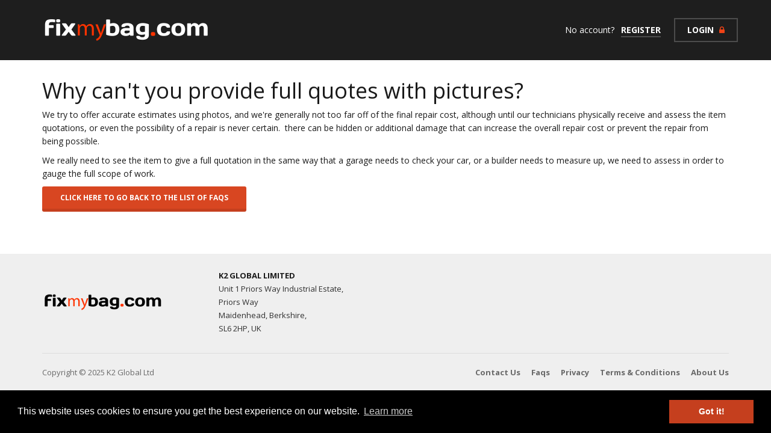

--- FILE ---
content_type: text/html
request_url: https://www.fixmybag.com/faq.asp?ID=111&title=Why_can_t_you_provide_full_quotes_with_pictures__
body_size: 9926
content:


<!DOCTYPE html>
<html lang="en">

<head>
    <meta charset="utf-8">
    <meta http-equiv="X-UA-Compatible" content="IE=edge">
    <meta name="viewport" content="width=device-width, initial-scale=1">
    <title>Fix My Bag</title>
    <link rel="icon" type="image/png" href="/favicon.png" />


    <link href="/css/main.css" rel="stylesheet">
<!-- Hotjar Tracking Code for https://www.fixmybag.com -->

<script>
    (function (h, o, t, j, a, r) {
        h.hj = h.hj || function () { (h.hj.q = h.hj.q || []).push(arguments) };
        h._hjSettings = { hjid: 3197377, hjsv: 6 };
        a = o.getElementsByTagName('head')[0];
        r = o.createElement('script'); r.async = 1;
        r.src = t + h._hjSettings.hjid + j + h._hjSettings.hjsv;
        a.appendChild(r);
    })(window, document, 'https://static.hotjar.com/c/hotjar-', '.js?sv=');
</script>

</head>

<body>

  	<header>
    <div class="container">
        <nav class="navbar navbar-default" role="navigation">
            <div class="navbar-header">					 
                <a class="logo" href="/index.asp" title="Fix My Bag"></a>
            </div>
            <div class="nav">
                <ul class="navbar-nav navbar-right">
                    

                        <li><span class="helper hidden-xs">No account?</span>  <a href="/register.asp"><span class="underline">Register</span></a></li>
                        <li><a href="#" data-toggle="modal" data-target="#modal-login" class="btn-border btn-modal"><span class="hidden-xs">Login</span> <i class="fa fa-lock"></i></a></li>	
                    
                </ul>
            </div>
        </nav>			
    </div>
</header>

	<section class="">

		<div class="container">
			<div class="content">		
				<div class="row">
					<div class="col-sm-12">
						
					</div>
				</div>
			</div>
		</div>

	</section>

	<section class="content">

		<div class="container">
			<div class="content">		
				<div class="row">
					<div class="col-md-12">
                        <h1>Why can't you provide full quotes with pictures? </h1>
						<p>We try to offer accurate estimates using photos, and we're generally not too far off of the final repair cost, although until&nbsp;our technicians physically receive and assess the item quotations, or even the possibility of a repair is never certain.&nbsp; there can be hidden or additional damage that can increase the overall repair cost or prevent the repair from being possible.</p>
<p>We really need to see the item to give a full quotation in the same way that a garage needs to check your car, or a builder needs to measure up, we need to assess in order to gauge the full scope of work.&nbsp;</p>


                        <a href="/faqs.asp" class="btn btn-default">Click here to go back to the list of FAQs</a>
					</div>
					
				</div>
			</div>
		</div>

	</section>

	<div class="modal fade" id="modal-login" tabindex="-1" role="dialog" aria-labelledby="myModalLabel">
    <div class="modal-dialog modal-xs" role="document">
      <div class="modal-content">

        <div class="modal-header">
         	<div class="row">
          		<div class="col-sm-12">
          			<button type="button" class="close" data-dismiss="modal" aria-label="Close"  data-toggle="tooltip" data-placement="top" title="Close"><i class="fa fa-close"></i></button>
          			<h1>Login to your panel</h1>
          		</div>
          	</div>
        </div>

        <div class="modal-body">

         	<form name="form" id="form" class="form-validation" method="POST" action="/get/login.asp">
         		<div class="row">
         			<div class="col-sm-12">
         				<div class="form-group">
              				<label for="email">Email address:</label>
	              			<div class="input-group input-append">
	                  			<input type="email" class="form-control valid" name="email" id="emaillogin" required>
	                  			<span class="input-group-addon"> <i class="fa fa-envelope"></i></span>
	              			</div>
	              		</div>
              		</div>

              		<div class="col-sm-12">
              			<div class="form-group">
	              			<label for="password">Password: <span class="pull-right"><a href="/forgotten-password.asp">Forgot?</a></span></label>
	              			<div class="input-group input-append">
	                  			<input type="password" class="form-control" name="password" id="password" required>
	                  			<span class="input-group-addon add-on"> <i class="fa fa-lock"></i></span>
	              			</div>
	              		</div>
              		</div>

									


									<input type="hidden" name="url" value="/faq.asp?ID=111&title=Why_can_t_you_provide_full_quotes_with_pictures__">

              		<div class="col-sm-12">
              			<div class="form-group">
              				<button type="submit" class="btn btn-default btn-block">Login</button>
              			</div>
              		</div>

              	</div>                
            </form>           
        </div>
         
      </div>
    </div>
  </div>

<footer>
    <div class="container">

        <div class="row">
            <div class="col-md-3">
                <a class="logo" href="/index.asp" title="Fix My Bag"></a>
            </div>
            <div class="col-md-3">
                <p class="title">K2 Global Limited</p>
                <p>Unit 1 Priors Way Industrial Estate,<br />Priors Way<br />Maidenhead, Berkshire,<br />SL6 2HP, UK</p>
            </div>
            <div class="col-md-3">
                
            </div>
            <div class="col-md-3">
               
            </div>
        </div>

        <div class="row">
            <div class="col-md-12"><hr /></div>				
            <div class="col-md-6 footer-1">
                Copyright &#169; 2025 K2 Global Ltd
            </div>
            <div class="col-md-6 footer-2">
            <a href="/contact-us.asp">Contact Us</a>
                <a href="/faqs.asp">Faqs</a>
                <a href="/privacy.asp">Privacy</a>
                <a href="/terms-and-conditions.asp">Terms & Conditions</a>
                <a href="/about-us.asp">About Us</a>
                <!--<a href="-" target="_blank"><i class="fa fa-facebook"></i></a>
                <a href="-" target="_blank"><i class="fa fa-twitter"></i></a>-->
            </div>
        </div>
    </div>
</footer>

<link rel="stylesheet" type="text/css" href="//cdnjs.cloudflare.com/ajax/libs/cookieconsent2/3.0.3/cookieconsent.min.css"
/>
<script src="//cdnjs.cloudflare.com/ajax/libs/cookieconsent2/3.0.3/cookieconsent.min.js"></script>
<script>
	window.addEventListener("load", function () {
		window.cookieconsent.initialise({
			"palette": {
				"popup": {
					"background": "#000"
				},
				"button": {
					"background": "#c53f1e"
				}
			}
		})
	});
</script>

<!-- Matomo -->
<script type="text/javascript">
  var _paq = window._paq || [];
  /* tracker methods like "setCustomDimension" should be called before "trackPageView" */
  _paq.push(['trackPageView']);
  _paq.push(['enableLinkTracking']);
  (function() {
    var u="https://analytics.imedia8.com/";
    _paq.push(['setTrackerUrl', u+'matomo.php']);
    _paq.push(['setSiteId', '29']);
    var d=document, g=d.createElement('script'), s=d.getElementsByTagName('script')[0];
    g.type='text/javascript'; g.async=true; g.defer=true; g.src=u+'matomo.js'; s.parentNode.insertBefore(g,s);
  })();
</script>
<!-- End Matomo Code -->

<script src="//cdnjs.cloudflare.com/ajax/libs/validate.js/0.11.1/validate.min.js"></script>
<script src="/js/jquery.min.js"></script>
<script src="/js/bootstrap.min.js"></script>
<script src="/js/bootstrap-datepicker/bootstrap-datepicker.min.js"></script>
<script src="/js/bootstrap-select.min.js"></script>
<script src="/js/smoothscroll.js"></script>
<script src="/js/jquery.matchHeight-min.js"></script>
<script src="/js/main.js"></script>

<script>
 function checkPostcodes ()
{


    var postcode = $( "#postcode" ).val();
     var delivery_postcode = $( "#postcode" ).val();
    var sameAddress = $("#collectionaddress1").prop("checked");
    $.get( "/get/postcode.php?postcodeToFind="+postcode, function( data ) {
        $( "#feedbackPostcode" ).html( data );
        if (data.indexOf("Wrong")>-1 || data.indexOf("Missing")>-1){
            $("#checkedButton").attr("disabled", true); 
        }
        else
        {
            $("#checkedButton").attr("disabled", false); 
        }
    });

    if (!sameAddress){
        var delivery_postcode = $( "#delivery_postcode" ).val();
        $.get( "/get/postcode.php?postcodeToFind="+delivery_postcode, function( data ) {
            $( "#feedbackPostcodeDelivery" ).html( data );
            if (data.indexOf("Wrong")>-1 || data.indexOf("Missing")>-1){
                $("#checkedButton").attr("disabled", true); 
            }
            else
            {
                $("#checkedButton").attr("disabled", false); 
            }
        });      
    }


    if (!$("#checkedButton").is(":disabled"))
    {
        $.get( "/get/getPostcodeInfo.php?postcodeToFind="+postcode, function( data ) {
            $('#postcodeCleared').val(data);
        });

        $.get( "/get/getPostcodeInfo.php?postcodeToFind="+delivery_postcode, function( data ) {
            $('#postcodeDeliveryCleared').val(data);
        });


    }
    else{
         $.get( "/get/getPostcodeInfo.php?postcodeToFind="+postcode, function( data ) {
            $('#postcodeCleared').val(data);
        });

        $.get( "/get/getPostcodeInfo.php?postcodeToFind="+delivery_postcode, function( data ) {
            $('#postcodeDeliveryCleared').val(data);
        });

    }
    
    
}
</script>
  </body>

</html>

--- FILE ---
content_type: text/css
request_url: https://www.fixmybag.com/css/main.css
body_size: 31395
content:
@import url('normalize.css');
@import url('bootstrap.min.css');
@import url('bootstrap-datepicker/bootstrap-datepicker.min.css');
@import url('bootstrap-select.min.css');
@import url('font-awesome.min.css');
@import url('https://fonts.googleapis.com/css?family=Open+Sans:300,400,600,700');

html,
button,
input,
select,
textarea {
    color: #4a4a4a;
}

body {
    position: relative;
    font-family: 'Open Sans', 'Helvetica Neue', Helvetica, Arial, sans-serif;
    font-size: 14px;
    line-height: 22px;
    -webkit-font-smoothing: antialiased;
    padding: 0;
    margin: 0;
    color: #1a1a1a;
}

audio,
canvas,
img,
video {
    vertical-align: middle;
}

fieldset {
    border: 0;
    margin: 0;
    padding: 0;
}

textarea {
    resize: vertical;
}

a,
a:hover,
a:focus,
button,
button:hover,
button:focus {
    color: #1a1a1a;
    text-decoration: none;
    outline: 0;
    -moz-transition: all 0.2s ease-in-out;
    -webkit-transition: all 0.2s ease-in-out;
}

hr {
    border-top: 1px solid #ddd;
}

/* buttons */

.btn {
    display: inline-block;
    background: #dcceab;
    padding: 10px 30px;
    border-radius: 3px;
    text-transform: uppercase;
    font-weight: bold;
    border: 0;
    font-size: 12px;
}

.btn-default {
    background: #d84621;
    color: #fff;
    border-bottom: solid 5px #c53f1e;
}

.btn-default:hover,
.btn-default:focus {
    background: #c53f1e !important;
    color: #fff;
    border-bottom: solid 5px #c53f1e;
}

.btn-grey {
    background: #6b6b6b;
    color: #fff;
    border-bottom: solid 5px #505050;
}

.btn-grey:hover,
.btn-grey:focus {
    background: #505050 !important;
    color: #fff;
    border-bottom: solid 5px #505050;
}

.navbar-default .navbar-nav>.open>a,
.navbar-default .navbar-nav>.open>a:focus,
.navbar-default .navbar-nav>.open>a:hover {
    background: transparent;
    color: #fff;
}

.btn-xs {
    padding: 5px 10px;
}

.btn-brand {
    display: block;
    width: 100%;
    height: 42px;
    padding: 6px 10px;
    font-size: 14px;
    line-height: 22px;
    color: #555555;
    background-color: #ffffff;
    background-image: none;
    border: 1px solid #cccccc;
    border-radius: 2px;
    -webkit-appearance: none;
    text-transform: none;
    font-weight: normal;
    outline: 0 !important;
}

.img-brand {
    display: inline-block;
    width: 100%;
    max-width: 40px;
}

.title-brand {
    display: inline-block;
    padding: 5px 10px;
}

.bootstrap-select>.dropdown-toggle.bs-placeholder,
.bootstrap-select>.dropdown-toggle.bs-placeholder:active,
.bootstrap-select>.dropdown-toggle.bs-placeholder:focus,
.bootstrap-select>.dropdown-toggle.bs-placeholder:hover {
    color: #555555;
}

.bootstrap-select.btn-group .dropdown-menu {
    min-height: 300px !important;
}

.bs-placeholder .img-brand,
.filter-option .img-brand {
    display: none;
}

.bs-placeholder .title-brand,
.filter-option .title-brand {
    padding: 0;
}


/* inputs */

.form-group {
    position: relative;
    margin-bottom: 20px;
}

.form-control {
    display: block;
    width: 100%;
    height: 42px;
    padding: 6px 10px;
    font-size: 14px;
    line-height: 22px;
    color: #555555;
    background-color: #ffffff;
    background-image: none;
    border: 1px solid #cccccc;
    border-radius: 2px;
    -webkit-appearance: none;
    outline: none;
    -webkit-box-shadow: none !important;
    -moz-box-shadow: none !important;
    box-shadow: none !important;
    -moz-transition: all 0.2s ease-in-out;
    -webkit-transition: all 0.2s ease-in-out;
}

.form-control:focus {
    border-color: #9a9a9a;
    outline: 0;
    -moz-transition: all 0.2s ease-in-out;
    -webkit-transition: all 0.2s ease-in-out;
}

.form-control-xs {
    text-align: center;
    min-width: 60px;
    max-width: 60px;
}

textarea.form-control {
    display: block;
    width: 100%;
    min-height: 128px;
}

label {
    position: relative;
    width: 100%;
    line-height: 20px;
}

label span.label-moreinfo {
    display: inline-block;
    opacity: 0.5;
    -moz-transition: all 0.2s ease-in-out;
    -webkit-transition: all 0.2s ease-in-out;
}

label span.label-moreinfo:hover {
    opacity: 1;
    -moz-transition: all 0.2s ease-in-out;
    -webkit-transition: all 0.2s ease-in-out;
}

span.label-moreinfo {
    font-size: 12px;
    margin-left: 10px;
}


.input-group-addon {
    min-width: 40px;
    background-color: #fff;
    border: 1px solid #cccccc;
    border-radius: 2px;
    -moz-transition: all 0.2s ease-in-out;
    -webkit-transition: all 0.2s ease-in-out;
}

.input-group-addon-focus {
    border: solid 1px #9a9a9a;
    -moz-transition: all 0.2s ease-in-out;
    -webkit-transition: all 0.2s ease-in-out;
}

select {
    background: #fff !important;
    width: 100%;
    display: block;
    width: 100%;
    height: 42px;
    padding: 6px 10px;
    font-size: 14px;
    line-height: 1.428571429;
    color: #4a4a4a;
    background-image: none;
    border: 1px solid #cccccc;
    border-radius: 2px;
    text-indent: 0.01px;
    text-overflow: '';
    -moz-user-select: none;
    -webkit-user-select: none;
    -ms-user-select: none;
    box-sizing: border-box;
    outline: none;
    display: inline-block;
    -webkit-appearance: none;
    -moz-appearance: none;
    appearance: none;
    cursor: pointer;
    -moz-transition: all 0.2s ease-in-out;
    -webkit-transition: all 0.2s ease-in-out;
}

select:hover {
    border-color: #9a9a9a
}

select::-ms-expand {
    display: none;
}

div.select {
    position: relative
}

div.select:after {
    position: absolute;
    font-family: 'FontAwesome';
    min-width: 28px;
    text-align: center;
    top: 50%;
    margin-top: -11px;
    right: 15px;
    z-index: 0;
    color: #4a4a4a;
    padding-left: 12px;
    pointer-events: none;
    content: "\f0d7";
}

.form-data {
    font-weight: bold;
    background: #f3f3f3;
}

input[type=checkbox] {
    display: none;
}

input[type=checkbox]+label:before {
    font-family: FontAwesome;
    display: inline-block;
    background: #fff;
    width: 26px;
    line-height: 22px;
    height: 26px;
    text-align: center;
    font-size: 10px;
}

label.label-checkbox {
    cursor: pointer;
    line-height: 24px;
    margin-bottom: 0;
}

input[type=checkbox] {
    display: none;
}

input[type=checkbox]+label:before {
    position: absolute;
    font-family: FontAwesome;
    display: inline-block;
    left: 0;
    background: #fff;
    width: 30px;
    line-height: 26px;
    height: 30px;
    text-align: center;
    font-size: 12px;
    border-radius: 3px;
}

label.label-checkbox {
    cursor: pointer;
    line-height: 30px;
    margin-bottom: 0;
    padding-left: 38px;
}



input[type=checkbox]+label:before {
    content: "\f00c";
    border: solid 1px #cccccc;
    color: #ddd;
    font-size: 10px;
    -moz-transition: all 0.2s ease-in-out;
    -webkit-transition: all 0.2s ease-in-out;
}

input[type=checkbox]:checked+label:before {
    content: "\f00c";
    color: #fff;
    border: solid 1px #21a72b;
    background: #21a72b;
    -moz-transition: all 0.2s ease-in-out;
    -webkit-transition: all 0.2s ease-in-out;
}

input[type=radio] {
    display: none;
}

input[type=radio]+label:before {
    position: absolute;
    font-family: FontAwesome;
    display: inline-block;
    background: #fff;
    width: 30px;
    line-height: 26px;
    height: 30px;
    border-radius: 20px;
    text-align: center;
    font-size: 12px;
    left: 0;
}

label.label-radio {
    cursor: pointer;
    line-height: 28px;
    padding: 5px 5px 0 40px;
}

input[type=radio]+label:before {
    content: "\f00c";
    border: solid 1px #cccccc;
    color: #cccccc;
    -moz-transition: all 0.2s ease-in-out;
    -webkit-transition: all 0.2s ease-in-out;
}

input[type=radio]:checked+label:before {
    content: "\f00c";
    color: #fff;
    border: solid 1px #21a72b;
    background: #21a72b;
    -moz-transition: all 0.2s ease-in-out;
    -webkit-transition: all 0.2s ease-in-out;
}


.form-checkbox {
    padding: 10px;
    border: solid 1px #cccccc;
}

.form-checkbox label.label-checkbox {
    padding-left: 0;
    padding-right: 38px;
}

.form-checkbox input[type=radio]+label:before {
    left: auto;
    top: 2px;
    right: 0;
}

label.label-radio-brand {
  display: inline-block;
  width: 100%;
  height: 70px;
  line-height: 70px;
  text-align: center;
  border: solid 1px #cccccc;
  margin-bottom: 10px;
}

label.label-radio-brand .img-brand{
  width: auto;
  max-width: 100px;
  max-height: 40px;
}

label.label-radio-brand:hover{
  border: solid #d84621 1px;
  -moz-transition: all 0.2s ease-in-out;
  -webkit-transition: all 0.2s ease-in-out;
}

input[type=radio]+label.label-radio-brand:before{
  width: 100%;
  height: 70px;
  line-height: 70px;
  border-radius: 0;
  background: transparent;
  content: "";
  border: solid transparent 3px;
  cursor: pointer;
}

input[type=radio]:checked+label.label-radio-brand:before{
  width: 100%;
  height: 70px;
  line-height: 70px;
  border-radius: 0;
  background: transparent;
  content: "";
  border: solid #d84621 3px;
}



.label-table {
    width: 100%;
    height: 96px;
}

@media (max-width: 998px) {
    .label-table {
        min-height: 150px;
    }
}

@media (max-width: 998px) {
    .label-table tr td {
        display: block;
    }
}

@media (max-width: 998px) {
    .label-table .text-right {
        text-align: left;
    }
}

@media (max-width: 768px) {

    input,
    select,
    textarea,
    select:focus,
    textarea:focus,
    input:focus {
        font-size: 16px !important;
    }
}




/* form upload */

.form-upload {
    display: block;
    width: 100%;
    min-height: 150px;
    padding: 10px;
    background-color: #ffffff;
    background-image: none;
    border: 1px solid #cccccc;
    border-radius: 2px;
    text-align: center;
    margin-bottom: 30px;
    -moz-transition: all 0.2s ease-in-out;
    -webkit-transition: all 0.2s ease-in-out;
}

.form-upload i.fa {
    font-size: 30px;
    line-height: 40px;
}

.qq-gallery.qq-uploader {
    position: relative;
    min-height: 168px !important;
    max-height: 290px;
    overflow-y: hidden;
    width: inherit;
    border-radius: 6px;
    border: 0 !important;
    background-color: #fff !important;
    padding: 5px !important;
}

.qq-gallery .qq-upload-button {
    background: #d84621 !important;
    color: #fff !important;
    border: 0 !important;
    border-bottom: solid 5px #c53f1e !important;
}

/* form validation */

.form-validation .error {
    border: 1px solid #c40f3c !important;
}

/* datepicker */

.datepicker .table-condensed>tbody>tr>td,
.datepicker .table-condensed>tbody>tr>th,
.datepicker .table-condensed>tfoot>tr>td,
.datepicker .table-condensed>tfoot>tr>th,
.datepicker .table-condensed>thead>tr>td,
.datepicker .table-condensed>thead>tr>th {
    padding: 8px 10px;
}

.datepicker table tr td.active.active,
.datepicker table tr td.active.disabled,
.datepicker table tr td.active.disabled.active,
.datepicker table tr td.active.disabled.disabled,
.datepicker table tr td.active.disabled:active,
.datepicker table tr td.active.disabled:hover,
.datepicker table tr td.active.disabled:hover.active,
.datepicker table tr td.active.disabled:hover.disabled,
.datepicker table tr td.active.disabled:hover:active,
.datepicker table tr td.active.disabled:hover:hover,
.datepicker table tr td.active.disabled:hover[disabled],
.datepicker table tr td.active.disabled[disabled],
.datepicker table tr td.active:active,
.datepicker table tr td.active:hover,
.datepicker table tr td.active:hover.active,
.datepicker table tr td.active:hover.disabled,
.datepicker table tr td.active:hover:active,
.datepicker table tr td.active:hover:hover,
.datepicker table tr td.active:hover[disabled],
.datepicker table tr td.active[disabled] {
    background: #d84621;
}

.datepicker-dropdown.dropdown-menu {
    -webkit-box-shadow: 0 0 12px rgba(0, 0, 0, 0.175);
    box-shadow: 0 0 12px rgba(0, 0, 0, 0.175);
    border: solid 1px #e0e0e0;
    left: auto;
    right: auto;
}

.datepicker-orient-bottom.dropdown-menu:before {
    content: "";
    border-bottom: 8px solid #fff;
    border-right: 8px solid transparent;
    border-left: 8px solid transparent;
    position: absolute;
    top: -8px;
    left: 20px;
    right: auto;
    z-index: 10;
}

.datepicker-orient-bottom.dropdown-menu:after {
    content: "";
    border-bottom: 10px solid #e0e0e0;
    border-right: 10px solid transparent;
    border-left: 10px solid transparent;
    position: absolute;
    top: -10px;
    left: 18px;
    right: auto;
    z-index: 9;
}

.datepicker-orient-top.dropdown-menu:before {
    content: "";
    border-top: 8px solid #fff;
    border-right: 8px solid transparent;
    border-left: 8px solid transparent;
    border-bottom: none;
    position: absolute;
    top: auto;
    bottom: -8px;
    left: 20px;
    right: auto;
    z-index: 10;
    ;
}

.datepicker-orient-top.dropdown-menu:after {
    content: "";
    border-top: 10px solid #e0e0e0;
    border-right: 10px solid transparent;
    border-left: 10px solid transparent;
    border-bottom: none;
    position: absolute;
    top: auto;
    bottom: -10px;
    left: 18px;
    right: auto;
    z-index: 9;
}

.datepicker table tr td.disabled,
.datepicker table tr td.disabled:hover {
    background: 0 0;
    color: #dadada;
    cursor: default;
}


/* fa */

section.content i.fa-status {
    margin-right: 5px;
}

section.content i.fa-green {
    color: #36ad68;
}

section.content i.fa-red {
    color: #df3333;
}

section.content i.fa-grey {
    color: #ddd;
}



/* header */

header {
    position: fixed;
    top: 0;
    width: 100%;
    height: 100px;
    background: #1e1e1e;
    z-index: 999;
}

header ul.navbar-nav {
    list-style: none;
}

header .navbar {
    position: relative;
}

@media (max-width: 768px) {
    header .navbar .nav {
        position: absolute;
        top: 20px;
        right: 20px;
        display: inline-block;
    }

    header .navbar li {
        display: inline-block;
    }

    header .navbar li a {
        display: inline-block;
    }
}

header .navbar-default {
    position: relative;
    background: none;
    border: 0;
    padding: 30px 0 0;
    color: #fff;
}

header .navbar-nav li span.helper {
    margin-right: -15px;
}

.navbar-default .navbar-nav>li>a,
.navbar-default .navbar-nav>li>a:hover {
    color: #fff;
}

header .navbar-nav li a {
    display: inline-block;
    padding: 8px 20px;
    color: #fff;
    font-size: 14px;
    font-weight: bold;
    text-transform: uppercase;
    border: solid 2px transparent;
}

header .navbar-nav li a span.underline {
    display: inline-block;
    border-bottom: solid 2px #4c4c4c;
    -moz-transition: all 0.2s ease-in-out;
    -webkit-transition: all 0.2s ease-in-out;
}

.navbar-nav li a:hover span.underline,
.navbar-nav li a:focus span.underline {
    border-color: #a1a1a1;
    -moz-transition: all 0.2s ease-in-out;
    -webkit-transition: all 0.2s ease-in-out;
}

header .navbar-nav li a.btn-border {
    border: solid 2px #4c4c4c;
    -moz-transition: all 0.2s ease-in-out;
    -webkit-transition: all 0.2s ease-in-out;
}

.navbar-nav li a.btn-border:hover,
.navbar-nav li a.btn-border:focus {
    border-color: #a1a1a1;
    -moz-transition: all 0.2s ease-in-out;
    -webkit-transition: all 0.2s ease-in-out;
}

header .navbar-nav li a i.fa {
    color: #ee4216;
    margin-left: 5px;
}

@media (max-width: 768px) {
    header .navbar-nav li a i.fa {
        margin-left: 0px;
    }
}

header a.logo {
    display: inline-block;
    width: 280px;
    height: 40px;
    background: url(../img/logo-white.png) center center no-repeat;
    background-size: 280px 40px;
    -moz-transition: all 0.2s ease-in-out;
    -webkit-transition: all 0.2s ease-in-out;
}

@media (max-width: 768px) {
    header a.logo {
        width: 120px;
        height: 18px;
        background-size: 120px 18px;
        margin: 11px 0 10px 5px;
    }
}

header .contact {
    position: absolute;
    top: 10px;
    right: 0;
}

header .contact span {
    color: #dcceab;
    margin: 0 10px;
}

header .contact strong {
    color: #97a497;
}


/* dropdown */

.dropdown {
    position: relative;
    width: auto;
    display: inline-block;
}

.dropdown-menu {
    padding: 0;
    border: solid 1px #e0e0e0;
    border-radius: 0;
}

.dropdown-menu.inner {
    height: 200px;
    overflow: auto;
}

@media (min-width: 768px) {

    .navbar-right .dropdown-menu {
        right: -14px;
        left: auto;
    }
}

@media (max-width: 767px) {

    .navbar-nav .open .dropdown-menu {
        position: absolute;
        top: 100%;
        left: 0;
        right: -12px;
        float: left;
        background-color: #fff;
        -webkit-background-clip: padding-box;
        background-clip: padding-box;
        border: 1px solid #e0e0e0;
        border-radius: 0;
        -webkit-box-shadow: 0 6px 12px rgba(0, 0, 0, .175);
        box-shadow: 0 6px 12px rgba(0, 0, 0, .175);
    }
}

.navbar-right .dropdown-menu li {
    border-bottom: solid 1px #e4e4e4;
}

.navbar-right .dropdown-menu li:last-child {
    border-bottom: 0;
}

.navbar-right .dropdown-menu li a {
    display: inline-block;
    width: 100%;
    padding: 10px;
    color: #4a4a4a;
}

@media (max-width: 767px) {

    .navbar-nav .open .dropdown-menu>li>a {
        line-height: 20px;
        padding: 10px;
    }
}

@media (max-width: 767px) {

    .navbar-default .navbar-nav .open .dropdown-menu>li>a {
        color: #4a4a4a;
        display: inline-block;
        width: 100%;
        min-width: 194px;
    }
}

.navbar-right .dropdown-menu li a i.fa {
    display: inline-block;
    min-width: 20px;
    text-align: center;
    color: #696969;
}

.navbar-right .dropdown-menu:before {
    content: "";
    border-bottom: 8px solid #fff;
    border-right: 8px solid transparent;
    border-left: 8px solid transparent;
    position: absolute;
    top: -8px;
    right: 10px;
    z-index: 10;
}

.navbar-right .dropdown-menu:after {
    content: "";
    border-bottom: 10px solid #e0e0e0;
    border-right: 10px solid transparent;
    border-left: 10px solid transparent;
    position: absolute;
    top: -10px;
    right: 8px;
    z-index: 9;
}

.dropdown-menu>.active>a,
.dropdown-menu>.active>a:focus,
.dropdown-menu>.active>a:hover {
    background-color: #d84621;
}

.dropdown-menu>li>a {
    padding: 10px 20px;
}

.bootstrap-select .dropdown-toggle:focus,
.btn-group.open .dropdown-toggle {
    outline: 0 !important;
    outline-offset: 0;
    -webkit-box-shadow: inset 0 0 0 rgba(0, 0, 0, 0);
    box-shadow: inset 0 0 0 rgba(0, 0, 0, 0);
}


/* head & subhead */

section.head,
section.subhead {
    margin: 80px 0 0;
}

section.head .content {
    background: url(../img/img-head.jpg) bottom right no-repeat;
    background-size: 420px 180px;
    border-bottom: 1px solid #ddd;
    padding: 40px 0;
}

@media (max-width: 992px) {
    section.head .content {
        background: none;
    }
}

section.head h1,
section.subhead h1 {
    font-size: 32px;
    line-height: 40px;
    font-weight: 100;
    text-transform: uppercase;
    margin: 0;
}

section.head p,
section.subhead h2 {
    font-size: 20px;
    line-height: 26px;
    font-weight: 100;
    margin: 0;
}

section.head p,
section.subhead p {
    margin: 0;
}

section.subhead {
    margin: 80px 0 0;
}

section.subhead .content {
    background: #fff;
    background-repeat: no-repeat;
    background-position: -20px center;
    background-size: 120px 120px;
    min-height: 140px;
    border-bottom: 1px solid #ddd;
    padding: 20px 0 20px 110px;
}

@media (max-width: 768px) {
    section.subhead .content {
        background-image: none !important;
        padding: 20px 0;
    }
}


/* content */

section {
    position: relative;
    padding: 20px 0;
}

section .content {
    padding-bottom: 50px;
}

section .content p.title {
    margin: 0;
    color: #1a1a1a;
    font-weight: bold;
    text-transform: uppercase;
}

section .content h3 {
    font-size: 20px;
    text-transform: uppercase;
    font-weight: bold;
    margin-top: 0;
}

section .content ul.status {
    list-style: none;
    display: inline-block;
    width: 100%;
    margin: 10px 0;
    padding: 0;
    text-align: center;
}

section .content ul.status li {
    list-style: none;
    display: inline-block;
    width: 50px;
    height: 5px;
    background: #ddd;
    margin: 0 5px;
}

section .content ul.status li.done {
    background: #d84621;
}

section .content a.link {
    display: inline-block;
    font-weight: bold;
    border-bottom: solid 1px transparent;
    font-size: 12px;
    text-transform: uppercase;
}

section .content a.link:hover {
    border-bottom: solid 1px #d84621;
}

section .content a.link i.fa {
    margin: 0 3px;
}

section .content a.link-label {
    display: inline-block;
    font-weight: bold;
    border-bottom: solid 1px #ddd;
}

section .content a.link-label:hover {
    border-bottom: solid 1px #d84621;
}

section .content div.information {
    font-size: 12px;
    line-height: 20px;
    opacity: 0.5;
    -moz-transition: all 0.2s ease-in-out;
    -webkit-transition: all 0.2s ease-in-out;
}

section .content div.information:hover {
    opacity: 1;
    -moz-transition: all 0.2s ease-in-out;
    -webkit-transition: all 0.2s ease-in-out;
}

section .content img.paypal {
    display: inline-block;
    max-width: 120px;
}

section .content .information-box {
    display: block;
    background: #efefef;
    width: 100%;
    max-height: 400px;
    padding: 10px 20px;
    border-top: solid 10px #efefef;
    border-bottom: solid 10px #efefef;
    overflow-x: scroll;
}

section .content .cost {
    color: #d84621;
    font-weight: bold;
    border-radius: 3px;
    border: solid 2px #d84621;
    padding: 0 6px;
    margin-left: 5px;
}

section .content .img-border {
    display: inline-block;
    width: 100%;
    border: solid 1px #ddd;
    padding: 2px;
}

section .content .box-warning {
    background: #f7ecea;
    color: #d84621;
    font-weight: bold;
    padding: 12px 20px;
    margin-bottom: 20px;
}

section .content .box-warning p {
    margin: 0;
}

section .content .box-warning i.fa {
    margin-right: 5px;
}

section .content .box-success {
    background: #edf9f3;
    font-weight: bold;
    padding: 30px 10px 20px;
    margin-bottom: 20px;
    text-align: center;
}

section .content .box-success span {
    position: relative;
    display: inline-block;
    width: auto;
    text-align: left;
}

section .content .box-success span i.fa {
    position: absolute;
    top: 0;
    left: -50px;
    font-size: 40px;
    color: #36ad68;
}

section .content .box-success h3 {
    color: #36ad68;
    margin: 0;
}

section .content .box-info {
    background: #efefef;
    padding: 20px;
    margin-bottom: 20px;
}

section .content .box-info p {
    margin: 0;
}

section .content .box-info .cost {
    color: #d84621;
    font-weight: bold;
    border-radius: 3px;
    border: solid 2px #d84621;
    padding: 2px 6px;
    font-size: 18px;
}


section .content .section-title {
    font-size: 16px;
    font-weight: bold;
    margin: 0;
    padding: 0;
    line-height: 30px;
    margin-bottom: 20px;
}

section .content .section-title span {
    display: inline-block;
    background: #d84621;
    width: 30px;
    height: 30px;
    text-align: center;
    color: #fff;
    font-weight: bold;
    border-radius: 50%;
    margin-right: 5px;
    font-size: 14px;
}



/* nav-list */

.nav-list {
    margin-top: -10px;
    margin-bottom: 20px;
}

.nav-list li {
    position: relative;
    border-bottom: 1px solid #ddd;
}

.nav-list li:after {
    font-family: 'FontAwesome';
    position: absolute;
    top: 50%;
    left: 5px;
    color: #1a1a1a;
    pointer-events: none;
    content: "\f105";
    margin-top: -11px;
}

.nav-list li:last-child {
    border-bottom: 0;
}

.nav-list li a {
    font-weight: bold;
}


/* btn-card */

.btn-card {
    position: relative;
    display: inline-block;
    width: 100%;
    min-height: 240px;
    margin-bottom: 30px;
}

.flip-container,
.flipper {
    -webkit-transform-style: preserve-3d
}

.flip-container {
    -webkit-perspective: 1000;
    perspective: 1000;
    transform-style: preserve-3d
}

.flip-container:hover .back {
    -webkit-transform: rotateY(0);
    transform: rotateY(0)
}

.flip-container:hover .front {
    -webkit-transform: rotateY(-180deg);
    transform: rotateY(-180deg)
}

.back,
.back img,
.flip-container,
.front {
    width: 260px;
    height: 260px;
    margin: auto;
}

.flipper {
    transition: all .4s ease-in-out 0s;
    -moz-transition: all .4s ease-in-out;
    -webkit-transition: all .4s ease-in-out;
    transform-style: preserve-3d;
    position: relative
}

.back,
.front,
.team-member-content {
    position: absolute;
    transition: all .4s ease-in-out 0s
}

.back,
.front {
    -webkit-backface-visibility: hidden;
    backface-visibility: hidden;
    -moz-transition: all .4s ease-in-out;
    -webkit-transition: all .4s ease-in-out;
    -webkit-transform-style: preserve-3d;
    transform-style: preserve-3d;
    top: 0;
    left: 0;
    border-radius: 6px;
}

.front {
    z-index: 2;
    -webkit-transform: rotateY(0);
    transform: rotateY(0);
    border: solid 1px #ddd;
}

.front div.img {
    width: 120px;
    height: 120px;
    background-position: center center;
    background-repeat: no-repeat;
    background-size: 120px 120px;
    margin: 20px auto;
}

.front div.title {
    margin: 20px auto;
    line-height: 20px;
    text-align: center;
    font-weight: bold;
    text-transform: uppercase;
    padding: 0 10px;
}

.front div.title i.fa {
    color: #ee4216;
    margin-left: 5px;
}


.back {
    -webkit-transform: rotateY(180deg);
    transform: rotateY(180deg);
    background: #ee4216;
}

.back p {
    padding: 20px;
    text-align: center;
    color: #fff;
}

.back div.arrow {
    position: absolute;
    width: 100%;
    bottom: 20px;
    text-align: center;
    font-size: 24px;
    color: #fff;
    opacity: 0.5;
}




/* table */

section.content .table {
    width: 100%;
}

section.content .table td {
    padding: 5px;
    vertical-align: middle;
}

section.content .table-no-border td {
    border: 0;
}

section.content thead td {
    background: #efefef;
    font-size: 12px;
    font-weight: bold;
}


/* spaces */

.space-top-10 {
    padding-top: 10px;
}

.space-top-20 {
    padding-top: 20px;
}

.space-bottom-10 {
    padding-bottom: 10px;
}

.space-bottom-20 {
    padding-bottom: 20px;
}



/* footer */

footer {
    background: #efefef;
    color: #303030;
    padding: 25px 0;
    font-size: 13px;
}

footer a.logo {
    display: inline-block;
    width: 200px;
    height: 30px;
    background: url(../img/logo.png) center center no-repeat;
    background-size: 200px 30px;
    -moz-transition: all 0.2s ease-in-out;
    -webkit-transition: all 0.2s ease-in-out;
    margin: 40px 0 0;
}

@media (max-width: 768px) {
    footer a.logo {
        display: block;
        margin: 20px auto;
    }
}

footer p.title {
    margin: 0;
    color: #1a1a1a;
    font-weight: bold;
    text-transform: uppercase;
}

.footer-1 {
    color: #696969;
}

.footer-2 {
    text-align: right;
}

@media (max-width: 768px) {

    .footer-1,
    .footer-2 {
        text-align: center;
    }
}

footer a {
    display: inline-block;
    font-weight: bold;
}

footer a:hover {
    opacity: 0.75;
}

.footer-2 a {
    display: inline-block;
    font-weight: bold;
    color: #696969;
    margin-left: 15px;
}

footer a:hover {
    opacity: 0.75;
}


/* tooltip */

.tooltip.in {
    opacity: 1;
    filter: alpha(opacity=100);
}

.tooltip-inner {
    font-size: 12px;
    line-height: 24px;
    padding-top: 8px;
    padding-bottom: 8px;
    white-space: pre;
    font-weight: bold;
    text-transform: uppercase;
    max-width: none;
}


/* modal */

.modal-xs {
    max-width: 440px;
}

.modal-content {
    border-radius: 3px;
    padding: 0 30px 15px;
    margin-top: 80px;
}

.modal-content p.title {
    margin: 0;
    color: #1a1a1a;
    font-weight: bold;
    text-transform: uppercase;
}

.modal-header {
    padding: 15px 0;
    margin: 15px 15px 0;
}

.modal-header h1 {
    font-size: 24px;
    font-weight: 100;
    margin: 0;
    padding: 10px 0 0;
    text-transform: uppercase;
}

.modal-header .close {
    margin-top: 10px;
}

.modal-body .btn {
    margin-top: 10px;
}

.modal-footer {
    padding: 20px 0;
}

.modal-backdrop.in {
    opacity: 0.75;
}




@media print {
    * {
        background: transparent !important;
        color: #000 !important;
        box-shadow: none !important;
        text-shadow: none !important;
    }

    a,
    a:visited {
        text-decoration: underline;
    }

    a[href]:after {
        content: " ("attr(href) ")";
    }

    abbr[title]:after {
        content: " ("attr(title) ")";
    }

    .ir a:after,
    a[href^="javascript:"]:after,
    a[href^="#"]:after {
        content: "";
    }

    pre,
    blockquote {
        border: 1px solid #999;
        page-break-inside: avoid;
    }

    thead {
        display: table-header-group;
    }

    tr,
    img {
        page-break-inside: avoid;
    }

    img {
        max-width: 100% !important;
    }

    @page {
        margin: 0.5cm;
    }

    p,
    h2,
    h3 {
        orphans: 3;
        widows: 3;
    }

    h2,
    h3 {
        page-break-after: avoid;
    }
}

/*!
 * IE10 viewport hack for Surface/desktop Windows 8 bug
 * Copyright 2014-2015 Twitter, Inc.
 * Licensed under MIT (https://github.com/twbs/bootstrap/blob/master/LICENSE)
 */

/*
 * See the Getting Started docs for more information:
 * http://getbootstrap.com/getting-started/#support-ie10-width
 */
@-webkit-viewport {
    width: device-width;
}

@-moz-viewport {
    width: device-width;
}

@-ms-viewport {
    width: device-width;
}

@-o-viewport {
    width: device-width;
}

@viewport {
    width: device-width;
}


--- FILE ---
content_type: application/javascript
request_url: https://www.fixmybag.com/js/bootstrap-select.min.js
body_size: 43488
content:
/*!
 * Bootstrap-select v1.12.2 (http://silviomoreto.github.io/bootstrap-select)
 *
 * Copyright 2013-2017 bootstrap-select
 * Licensed under MIT (https://github.com/silviomoreto/bootstrap-select/blob/master/LICENSE)
 */
! function(a, b) { "function" == typeof define && define.amd ? define(["jquery"], function(a) { return b(a) }) : "object" == typeof module && module.exports ? module.exports = b(require("jquery")) : b(a.jQuery) }(this, function(a) {
    ! function(a) {
        "use strict";

        function b(b) { var c = [{ re: /[\xC0-\xC6]/g, ch: "A" }, { re: /[\xE0-\xE6]/g, ch: "a" }, { re: /[\xC8-\xCB]/g, ch: "E" }, { re: /[\xE8-\xEB]/g, ch: "e" }, { re: /[\xCC-\xCF]/g, ch: "I" }, { re: /[\xEC-\xEF]/g, ch: "i" }, { re: /[\xD2-\xD6]/g, ch: "O" }, { re: /[\xF2-\xF6]/g, ch: "o" }, { re: /[\xD9-\xDC]/g, ch: "U" }, { re: /[\xF9-\xFC]/g, ch: "u" }, { re: /[\xC7-\xE7]/g, ch: "c" }, { re: /[\xD1]/g, ch: "N" }, { re: /[\xF1]/g, ch: "n" }]; return a.each(c, function() { b = b ? b.replace(this.re, this.ch) : "" }), b }

        function c(b) { var c = arguments,
                d = b;
            [].shift.apply(c); var e, f = this.each(function() { var b = a(this); if (b.is("select")) { var f = b.data("selectpicker"),
                        g = "object" == typeof d && d; if (f) { if (g)
                            for (var h in g) g.hasOwnProperty(h) && (f.options[h] = g[h]) } else { var i = a.extend({}, k.DEFAULTS, a.fn.selectpicker.defaults || {}, b.data(), g);
                        i.template = a.extend({}, k.DEFAULTS.template, a.fn.selectpicker.defaults ? a.fn.selectpicker.defaults.template : {}, b.data().template, g.template), b.data("selectpicker", f = new k(this, i)) } "string" == typeof d && (e = f[d] instanceof Function ? f[d].apply(f, c) : f.options[d]) } }); return "undefined" != typeof e ? e : f }
        String.prototype.includes || ! function() { var a = {}.toString,
                b = function() { try { var a = {},
                            b = Object.defineProperty,
                            c = b(a, a, a) && b } catch (a) {} return c }(),
                c = "".indexOf,
                d = function(b) { if (null == this) throw new TypeError; var d = String(this); if (b && "[object RegExp]" == a.call(b)) throw new TypeError; var e = d.length,
                        f = String(b),
                        g = f.length,
                        h = arguments.length > 1 ? arguments[1] : void 0,
                        i = h ? Number(h) : 0;
                    i != i && (i = 0); var j = Math.min(Math.max(i, 0), e); return !(g + j > e) && c.call(d, f, i) != -1 };
            b ? b(String.prototype, "includes", { value: d, configurable: !0, writable: !0 }) : String.prototype.includes = d }(), String.prototype.startsWith || ! function() { var a = function() { try { var a = {},
                            b = Object.defineProperty,
                            c = b(a, a, a) && b } catch (a) {} return c }(),
                b = {}.toString,
                c = function(a) { if (null == this) throw new TypeError; var c = String(this); if (a && "[object RegExp]" == b.call(a)) throw new TypeError; var d = c.length,
                        e = String(a),
                        f = e.length,
                        g = arguments.length > 1 ? arguments[1] : void 0,
                        h = g ? Number(g) : 0;
                    h != h && (h = 0); var i = Math.min(Math.max(h, 0), d); if (f + i > d) return !1; for (var j = -1; ++j < f;)
                        if (c.charCodeAt(i + j) != e.charCodeAt(j)) return !1;
                    return !0 };
            a ? a(String.prototype, "startsWith", { value: c, configurable: !0, writable: !0 }) : String.prototype.startsWith = c }(), Object.keys || (Object.keys = function(a, b, c) { c = []; for (b in a) c.hasOwnProperty.call(a, b) && c.push(b); return c });
        var d = { useDefault: !1, _set: a.valHooks.select.set };
        a.valHooks.select.set = function(b, c) { return c && !d.useDefault && a(b).data("selected", !0), d._set.apply(this, arguments) };
        var e = null;
        a.fn.triggerNative = function(a) { var b, c = this[0];
            c.dispatchEvent ? ("function" == typeof Event ? b = new Event(a, { bubbles: !0 }) : (b = document.createEvent("Event"), b.initEvent(a, !0, !1)), c.dispatchEvent(b)) : c.fireEvent ? (b = document.createEventObject(), b.eventType = a, c.fireEvent("on" + a, b)) : this.trigger(a) }, a.expr.pseudos.icontains = function(b, c, d) { var e = a(b),
                f = (e.data("tokens") || e.text()).toString().toUpperCase(); return f.includes(d[3].toUpperCase()) }, a.expr.pseudos.ibegins = function(b, c, d) { var e = a(b),
                f = (e.data("tokens") || e.text()).toString().toUpperCase(); return f.startsWith(d[3].toUpperCase()) }, a.expr.pseudos.aicontains = function(b, c, d) { var e = a(b),
                f = (e.data("tokens") || e.data("normalizedText") || e.text()).toString().toUpperCase(); return f.includes(d[3].toUpperCase()) }, a.expr.pseudos.aibegins = function(b, c, d) { var e = a(b),
                f = (e.data("tokens") || e.data("normalizedText") || e.text()).toString().toUpperCase(); return f.startsWith(d[3].toUpperCase()) };
        var f = { "&": "&amp;", "<": "&lt;", ">": "&gt;", '"': "&quot;", "'": "&#x27;", "`": "&#x60;" },
            g = { "&amp;": "&", "&lt;": "<", "&gt;": ">", "&quot;": '"', "&#x27;": "'", "&#x60;": "`" },
            h = function(a) { var b = function(b) { return a[b] },
                    c = "(?:" + Object.keys(a).join("|") + ")",
                    d = RegExp(c),
                    e = RegExp(c, "g"); return function(a) { return a = null == a ? "" : "" + a, d.test(a) ? a.replace(e, b) : a } },
            i = h(f),
            j = h(g),
            k = function(b, c) { d.useDefault || (a.valHooks.select.set = d._set, d.useDefault = !0), this.$element = a(b), this.$newElement = null, this.$button = null, this.$menu = null, this.$lis = null, this.options = c, null === this.options.title && (this.options.title = this.$element.attr("title")); var e = this.options.windowPadding; "number" == typeof e && (this.options.windowPadding = [e, e, e, e]), this.val = k.prototype.val, this.render = k.prototype.render, this.refresh = k.prototype.refresh, this.setStyle = k.prototype.setStyle, this.selectAll = k.prototype.selectAll, this.deselectAll = k.prototype.deselectAll, this.destroy = k.prototype.destroy, this.remove = k.prototype.remove, this.show = k.prototype.show, this.hide = k.prototype.hide, this.init() };
        k.VERSION = "1.12.2", k.DEFAULTS = { noneSelectedText: "Nothing selected", noneResultsText: "No results matched", countSelectedText: function(a, b) { return 1 == a ? "{0} item selected" : "{0} items selected" }, maxOptionsText: function(a, b) { return [1 == a ? "Limit reached ({n} item max)" : "Limit reached ({n} items max)", 1 == b ? "Group limit reached ({n} item max)" : "Group limit reached ({n} items max)"] }, selectAllText: "Select All", deselectAllText: "Deselect All", doneButton: !1, doneButtonText: "Close", multipleSeparator: ", ", styleBase: "btn", style: "btn-default", size: "auto", title: null, selectedTextFormat: "values", width: !1, container: !1, hideDisabled: !1, showSubtext: !1, showIcon: !0, showContent: !0, dropupAuto: !0, header: !1, liveSearch: !1, liveSearchPlaceholder: null, liveSearchNormalize: !1, liveSearchStyle: "contains", actionsBox: !1, iconBase: "glyphicon", tickIcon: "glyphicon-ok", showTick: !1, template: { caret: '<i class="fa fa-caret-down"></i>' }, maxOptions: !1, mobile: !1, selectOnTab: !1, dropdownAlignRight: !1, windowPadding: 0 }, k.prototype = {
            constructor: k,
            init: function() { var b = this,
                    c = this.$element.attr("id");
                this.$element.addClass("bs-select-hidden"), this.liObj = {}, this.multiple = this.$element.prop("multiple"), this.autofocus = this.$element.prop("autofocus"), this.$newElement = this.createView(), this.$element.after(this.$newElement).appendTo(this.$newElement), this.$button = this.$newElement.children("button"), this.$menu = this.$newElement.children(".dropdown-menu"), this.$menuInner = this.$menu.children(".inner"), this.$searchbox = this.$menu.find("input"), this.$element.removeClass("bs-select-hidden"), this.options.dropdownAlignRight === !0 && this.$menu.addClass("dropdown-menu-right"), "undefined" != typeof c && (this.$button.attr("data-id", c), a('label[for="' + c + '"]').click(function(a) { a.preventDefault(), b.$button.focus() })), this.checkDisabled(), this.clickListener(), this.options.liveSearch && this.liveSearchListener(), this.render(), this.setStyle(), this.setWidth(), this.options.container && this.selectPosition(), this.$menu.data("this", this), this.$newElement.data("this", this), this.options.mobile && this.mobile(), this.$newElement.on({ "hide.bs.dropdown": function(a) { b.$menuInner.attr("aria-expanded", !1), b.$element.trigger("hide.bs.select", a) }, "hidden.bs.dropdown": function(a) { b.$element.trigger("hidden.bs.select", a) }, "show.bs.dropdown": function(a) { b.$menuInner.attr("aria-expanded", !0), b.$element.trigger("show.bs.select", a) }, "shown.bs.dropdown": function(a) { b.$element.trigger("shown.bs.select", a) } }), b.$element[0].hasAttribute("required") && this.$element.on("invalid", function() { b.$button.addClass("bs-invalid").focus(), b.$element.on({ "focus.bs.select": function() { b.$button.focus(), b.$element.off("focus.bs.select") }, "shown.bs.select": function() { b.$element.val(b.$element.val()).off("shown.bs.select") }, "rendered.bs.select": function() { this.validity.valid && b.$button.removeClass("bs-invalid"), b.$element.off("rendered.bs.select") } }) }), setTimeout(function() { b.$element.trigger("loaded.bs.select") }) },
            createDropdown: function() { var b = this.multiple || this.options.showTick ? " show-tick" : "",
                    c = this.$element.parent().hasClass("input-group") ? " input-group-btn" : "",
                    d = this.autofocus ? " autofocus" : "",
                    e = this.options.header ? '<div class="popover-title"><button type="button" class="close" aria-hidden="true">&times;</button>' + this.options.header + "</div>" : "",
                    f = this.options.liveSearch ? '<div class="bs-searchbox"><input type="text" class="form-control" autocomplete="off"' + (null === this.options.liveSearchPlaceholder ? "" : ' placeholder="' + i(this.options.liveSearchPlaceholder) + '"') + ' role="textbox" aria-label="Search"></div>' : "",
                    g = this.multiple && this.options.actionsBox ? '<div class="bs-actionsbox"><div class="btn-group btn-group-sm btn-block"><button type="button" class="actions-btn bs-select-all btn btn-default">' + this.options.selectAllText + '</button><button type="button" class="actions-btn bs-deselect-all btn btn-default">' + this.options.deselectAllText + "</button></div></div>" : "",
                    h = this.multiple && this.options.doneButton ? '<div class="bs-donebutton"><div class="btn-group btn-block"><button type="button" class="btn btn-sm btn-default">' + this.options.doneButtonText + "</button></div></div>" : "",
                    j = '<div class="btn-group bootstrap-select' + b + c + '"><button type="button" class="' + this.options.styleBase + ' dropdown-toggle" data-toggle="dropdown"' + d + ' role="button"><span class="filter-option pull-left"></span>&nbsp;<span class="bs-caret">' + this.options.template.caret + '</span></button><div class="dropdown-menu open" role="combobox">' + e + f + g + '<ul class="dropdown-menu inner" role="listbox" aria-expanded="false"></ul>' + h + "</div></div>"; return a(j) },
            createView: function() { var a = this.createDropdown(),
                    b = this.createLi(); return a.find("ul")[0].innerHTML = b, a },
            reloadLi: function() { var a = this.createLi();
                this.$menuInner[0].innerHTML = a },
            createLi: function() { var c = this,
                    d = [],
                    e = 0,
                    f = document.createElement("option"),
                    g = -1,
                    h = function(a, b, c, d) { return "<li" + ("undefined" != typeof c & "" !== c ? ' class="' + c + '"' : "") + ("undefined" != typeof b & null !== b ? ' data-original-index="' + b + '"' : "") + ("undefined" != typeof d & null !== d ? 'data-optgroup="' + d + '"' : "") + ">" + a + "</li>" },
                    j = function(d, e, f, g) { return '<a tabindex="0"' + ("undefined" != typeof e ? ' class="' + e + '"' : "") + (f ? ' style="' + f + '"' : "") + (c.options.liveSearchNormalize ? ' data-normalized-text="' + b(i(a(d).html())) + '"' : "") + ("undefined" != typeof g || null !== g ? ' data-tokens="' + g + '"' : "") + ' role="option">' + d + '<span class="' + c.options.iconBase + " " + c.options.tickIcon + ' check-mark"></span></a>' }; if (this.options.title && !this.multiple && (g--, !this.$element.find(".bs-title-option").length)) { var k = this.$element[0];
                    f.className = "bs-title-option", f.innerHTML = this.options.title, f.value = "", k.insertBefore(f, k.firstChild); var l = a(k.options[k.selectedIndex]);
                    void 0 === l.attr("selected") && void 0 === this.$element.data("selected") && (f.selected = !0) } return this.$element.find("option").each(function(b) { var f = a(this); if (g++, !f.hasClass("bs-title-option")) { var k = this.className || "",
                            l = this.style.cssText,
                            m = f.data("content") ? f.data("content") : f.html(),
                            n = f.data("tokens") ? f.data("tokens") : null,
                            o = "undefined" != typeof f.data("subtext") ? '<small class="text-muted">' + f.data("subtext") + "</small>" : "",
                            p = "undefined" != typeof f.data("icon") ? '<span class="' + c.options.iconBase + " " + f.data("icon") + '"></span> ' : "",
                            q = f.parent(),
                            r = "OPTGROUP" === q[0].tagName,
                            s = r && q[0].disabled,
                            t = this.disabled || s; if ("" !== p && t && (p = "<span>" + p + "</span>"), c.options.hideDisabled && (t && !r || s)) return void g--; if (f.data("content") || (m = p + '<span class="text">' + m + o + "</span>"), r && f.data("divider") !== !0) { if (c.options.hideDisabled && t) { if (void 0 === q.data("allOptionsDisabled")) { var u = q.children();
                                    q.data("allOptionsDisabled", u.filter(":disabled").length === u.length) } if (q.data("allOptionsDisabled")) return void g-- } var v = " " + q[0].className || ""; if (0 === f.index()) { e += 1; var w = q[0].label,
                                    x = "undefined" != typeof q.data("subtext") ? '<small class="text-muted">' + q.data("subtext") + "</small>" : "",
                                    y = q.data("icon") ? '<span class="' + c.options.iconBase + " " + q.data("icon") + '"></span> ' : "";
                                w = y + '<span class="text">' + i(w) + x + "</span>", 0 !== b && d.length > 0 && (g++, d.push(h("", null, "divider", e + "div"))), g++, d.push(h(w, null, "dropdown-header" + v, e)) } if (c.options.hideDisabled && t) return void g--;
                            d.push(h(j(m, "opt " + k + v, l, n), b, "", e)) } else if (f.data("divider") === !0) d.push(h("", b, "divider"));
                        else if (f.data("hidden") === !0) d.push(h(j(m, k, l, n), b, "hidden is-hidden"));
                        else { var z = this.previousElementSibling && "OPTGROUP" === this.previousElementSibling.tagName; if (!z && c.options.hideDisabled)
                                for (var A = a(this).prevAll(), B = 0; B < A.length; B++)
                                    if ("OPTGROUP" === A[B].tagName) { for (var C = 0, D = 0; D < B; D++) { var E = A[D];
                                            (E.disabled || a(E).data("hidden") === !0) && C++ }
                                        C === B && (z = !0); break }
                            z && (g++, d.push(h("", null, "divider", e + "div"))), d.push(h(j(m, k, l, n), b)) }
                        c.liObj[b] = g } }), this.multiple || 0 !== this.$element.find("option:selected").length || this.options.title || this.$element.find("option").eq(0).prop("selected", !0).attr("selected", "selected"), d.join("") },
            findLis: function() { return null == this.$lis && (this.$lis = this.$menu.find("li")), this.$lis },
            render: function(b) { var c, d = this;
                b !== !1 && this.$element.find("option").each(function(a) { var b = d.findLis().eq(d.liObj[a]);
                    d.setDisabled(a, this.disabled || "OPTGROUP" === this.parentNode.tagName && this.parentNode.disabled, b), d.setSelected(a, this.selected, b) }), this.togglePlaceholder(), this.tabIndex(); var e = this.$element.find("option").map(function() { if (this.selected) { if (d.options.hideDisabled && (this.disabled || "OPTGROUP" === this.parentNode.tagName && this.parentNode.disabled)) return; var b, c = a(this),
                                e = c.data("icon") && d.options.showIcon ? '<i class="' + d.options.iconBase + " " + c.data("icon") + '"></i> ' : ""; return b = d.options.showSubtext && c.data("subtext") && !d.multiple ? ' <small class="text-muted">' + c.data("subtext") + "</small>" : "", "undefined" != typeof c.attr("title") ? c.attr("title") : c.data("content") && d.options.showContent ? c.data("content").toString() : e + c.html() + b } }).toArray(),
                    f = this.multiple ? e.join(this.options.multipleSeparator) : e[0]; if (this.multiple && this.options.selectedTextFormat.indexOf("count") > -1) { var g = this.options.selectedTextFormat.split(">"); if (g.length > 1 && e.length > g[1] || 1 == g.length && e.length >= 2) { c = this.options.hideDisabled ? ", [disabled]" : ""; var h = this.$element.find("option").not('[data-divider="true"], [data-hidden="true"]' + c).length,
                            i = "function" == typeof this.options.countSelectedText ? this.options.countSelectedText(e.length, h) : this.options.countSelectedText;
                        f = i.replace("{0}", e.length.toString()).replace("{1}", h.toString()) } }
                void 0 == this.options.title && (this.options.title = this.$element.attr("title")), "static" == this.options.selectedTextFormat && (f = this.options.title), f || (f = "undefined" != typeof this.options.title ? this.options.title : this.options.noneSelectedText), this.$button.attr("title", j(a.trim(f.replace(/<[^>]*>?/g, "")))), this.$button.children(".filter-option").html(f), this.$element.trigger("rendered.bs.select") },
            setStyle: function(a, b) { this.$element.attr("class") && this.$newElement.addClass(this.$element.attr("class").replace(/selectpicker|mobile-device|bs-select-hidden|validate\[.*\]/gi, "")); var c = a ? a : this.options.style; "add" == b ? this.$button.addClass(c) : "remove" == b ? this.$button.removeClass(c) : (this.$button.removeClass(this.options.style), this.$button.addClass(c)) },
            liHeight: function(b) { if (b || this.options.size !== !1 && !this.sizeInfo) { var c = document.createElement("div"),
                        d = document.createElement("div"),
                        e = document.createElement("ul"),
                        f = document.createElement("li"),
                        g = document.createElement("li"),
                        h = document.createElement("a"),
                        i = document.createElement("span"),
                        j = this.options.header && this.$menu.find(".popover-title").length > 0 ? this.$menu.find(".popover-title")[0].cloneNode(!0) : null,
                        k = this.options.liveSearch ? document.createElement("div") : null,
                        l = this.options.actionsBox && this.multiple && this.$menu.find(".bs-actionsbox").length > 0 ? this.$menu.find(".bs-actionsbox")[0].cloneNode(!0) : null,
                        m = this.options.doneButton && this.multiple && this.$menu.find(".bs-donebutton").length > 0 ? this.$menu.find(".bs-donebutton")[0].cloneNode(!0) : null; if (i.className = "text", c.className = this.$menu[0].parentNode.className + " open", d.className = "dropdown-menu open", e.className = "dropdown-menu inner", f.className = "divider", i.appendChild(document.createTextNode("Inner text")), h.appendChild(i), g.appendChild(h), e.appendChild(g), e.appendChild(f), j && d.appendChild(j), k) { var n = document.createElement("input");
                        k.className = "bs-searchbox", n.className = "form-control", k.appendChild(n), d.appendChild(k) }
                    l && d.appendChild(l), d.appendChild(e), m && d.appendChild(m), c.appendChild(d), document.body.appendChild(c); var o = h.offsetHeight,
                        p = j ? j.offsetHeight : 0,
                        q = k ? k.offsetHeight : 0,
                        r = l ? l.offsetHeight : 0,
                        s = m ? m.offsetHeight : 0,
                        t = a(f).outerHeight(!0),
                        u = "function" == typeof getComputedStyle && getComputedStyle(d),
                        v = u ? null : a(d),
                        w = { vert: parseInt(u ? u.paddingTop : v.css("paddingTop")) + parseInt(u ? u.paddingBottom : v.css("paddingBottom")) + parseInt(u ? u.borderTopWidth : v.css("borderTopWidth")) + parseInt(u ? u.borderBottomWidth : v.css("borderBottomWidth")), horiz: parseInt(u ? u.paddingLeft : v.css("paddingLeft")) + parseInt(u ? u.paddingRight : v.css("paddingRight")) + parseInt(u ? u.borderLeftWidth : v.css("borderLeftWidth")) + parseInt(u ? u.borderRightWidth : v.css("borderRightWidth")) },
                        x = { vert: w.vert + parseInt(u ? u.marginTop : v.css("marginTop")) + parseInt(u ? u.marginBottom : v.css("marginBottom")) + 2, horiz: w.horiz + parseInt(u ? u.marginLeft : v.css("marginLeft")) + parseInt(u ? u.marginRight : v.css("marginRight")) + 2 };
                    document.body.removeChild(c), this.sizeInfo = { liHeight: o, headerHeight: p, searchHeight: q, actionsHeight: r, doneButtonHeight: s, dividerHeight: t, menuPadding: w, menuExtras: x } } },
            setSize: function() { if (this.findLis(), this.liHeight(), this.options.header && this.$menu.css("padding-top", 0), this.options.size !== !1) { var b, c, d, e, f, g, h, i, j = this,
                        k = this.$menu,
                        l = this.$menuInner,
                        m = a(window),
                        n = this.$newElement[0].offsetHeight,
                        o = this.$newElement[0].offsetWidth,
                        p = this.sizeInfo.liHeight,
                        q = this.sizeInfo.headerHeight,
                        r = this.sizeInfo.searchHeight,
                        s = this.sizeInfo.actionsHeight,
                        t = this.sizeInfo.doneButtonHeight,
                        u = this.sizeInfo.dividerHeight,
                        v = this.sizeInfo.menuPadding,
                        w = this.sizeInfo.menuExtras,
                        x = this.options.hideDisabled ? ".disabled" : "",
                        y = function() { var b, c = j.$newElement.offset(),
                                d = a(j.options.container);
                            j.options.container && !d.is("body") ? (b = d.offset(), b.top += parseInt(d.css("borderTopWidth")), b.left += parseInt(d.css("borderLeftWidth"))) : b = { top: 0, left: 0 }; var e = j.options.windowPadding;
                            f = c.top - b.top - m.scrollTop(), g = m.height() - f - n - b.top - e[2], h = c.left - b.left - m.scrollLeft(), i = m.width() - h - o - b.left - e[1], f -= e[0], h -= e[3] }; if (y(), "auto" === this.options.size) { var z = function() { var m, n = function(b, c) { return function(d) { return c ? d.classList ? d.classList.contains(b) : a(d).hasClass(b) : !(d.classList ? d.classList.contains(b) : a(d).hasClass(b)) } },
                                u = j.$menuInner[0].getElementsByTagName("li"),
                                x = Array.prototype.filter ? Array.prototype.filter.call(u, n("hidden", !1)) : j.$lis.not(".hidden"),
                                z = Array.prototype.filter ? Array.prototype.filter.call(x, n("dropdown-header", !0)) : x.filter(".dropdown-header");
                            y(), b = g - w.vert, c = i - w.horiz, j.options.container ? (k.data("height") || k.data("height", k.height()), d = k.data("height"), k.data("width") || k.data("width", k.width()), e = k.data("width")) : (d = k.height(), e = k.width()), j.options.dropupAuto && j.$newElement.toggleClass("dropup", f > g && b - w.vert < d), j.$newElement.hasClass("dropup") && (b = f - w.vert), "auto" === j.options.dropdownAlignRight && k.toggleClass("dropdown-menu-right", h > i && c - w.horiz < e - o), m = x.length + z.length > 3 ? 3 * p + w.vert - 2 : 0, k.css({ "max-height": b + "px", overflow: "hidden", "min-height": m + q + r + s + t + "px" }), l.css({ "max-height": b - q - r - s - t - v.vert + "px", "overflow-y": "auto", "min-height": Math.max(m - v.vert, 0) + "px" }) };
                        z(), this.$searchbox.off("input.getSize propertychange.getSize").on("input.getSize propertychange.getSize", z), m.off("resize.getSize scroll.getSize").on("resize.getSize scroll.getSize", z) } else if (this.options.size && "auto" != this.options.size && this.$lis.not(x).length > this.options.size) { var A = this.$lis.not(".divider").not(x).children().slice(0, this.options.size).last().parent().index(),
                            B = this.$lis.slice(0, A + 1).filter(".divider").length;
                        b = p * this.options.size + B * u + v.vert, j.options.container ? (k.data("height") || k.data("height", k.height()), d = k.data("height")) : d = k.height(), j.options.dropupAuto && this.$newElement.toggleClass("dropup", f > g && b - w.vert < d), k.css({ "max-height": b + q + r + s + t + "px", overflow: "hidden", "min-height": "" }), l.css({ "max-height": b - v.vert + "px", "overflow-y": "auto", "min-height": "" }) } } },
            setWidth: function() { if ("auto" === this.options.width) { this.$menu.css("min-width", "0"); var a = this.$menu.parent().clone().appendTo("body"),
                        b = this.options.container ? this.$newElement.clone().appendTo("body") : a,
                        c = a.children(".dropdown-menu").outerWidth(),
                        d = b.css("width", "auto").children("button").outerWidth();
                    a.remove(), b.remove(), this.$newElement.css("width", Math.max(c, d) + "px") } else "fit" === this.options.width ? (this.$menu.css("min-width", ""), this.$newElement.css("width", "").addClass("fit-width")) : this.options.width ? (this.$menu.css("min-width", ""), this.$newElement.css("width", this.options.width)) : (this.$menu.css("min-width", ""), this.$newElement.css("width", ""));
                this.$newElement.hasClass("fit-width") && "fit" !== this.options.width && this.$newElement.removeClass("fit-width") },
            selectPosition: function() { this.$bsContainer = a('<div class="bs-container" />'); var b, c, d, e = this,
                    f = a(this.options.container),
                    g = function(a) { e.$bsContainer.addClass(a.attr("class").replace(/form-control|fit-width/gi, "")).toggleClass("dropup", a.hasClass("dropup")), b = a.offset(), f.is("body") ? c = { top: 0, left: 0 } : (c = f.offset(), c.top += parseInt(f.css("borderTopWidth")) - f.scrollTop(), c.left += parseInt(f.css("borderLeftWidth")) - f.scrollLeft()), d = a.hasClass("dropup") ? 0 : a[0].offsetHeight, e.$bsContainer.css({ top: b.top - c.top + d, left: b.left - c.left, width: a[0].offsetWidth }) };
                this.$button.on("click", function() { var b = a(this);
                    e.isDisabled() || (g(e.$newElement), e.$bsContainer.appendTo(e.options.container).toggleClass("open", !b.hasClass("open")).append(e.$menu)) }), a(window).on("resize scroll", function() { g(e.$newElement) }), this.$element.on("hide.bs.select", function() { e.$menu.data("height", e.$menu.height()), e.$bsContainer.detach() }) },
            setSelected: function(a, b, c) { c || (this.togglePlaceholder(), c = this.findLis().eq(this.liObj[a])), c.toggleClass("selected", b).find("a").attr("aria-selected", b) },
            setDisabled: function(a, b, c) { c || (c = this.findLis().eq(this.liObj[a])), b ? c.addClass("disabled").children("a").attr("href", "#").attr("tabindex", -1).attr("aria-disabled", !0) : c.removeClass("disabled").children("a").removeAttr("href").attr("tabindex", 0).attr("aria-disabled", !1) },
            isDisabled: function() { return this.$element[0].disabled },
            checkDisabled: function() { var a = this;
                this.isDisabled() ? (this.$newElement.addClass("disabled"), this.$button.addClass("disabled").attr("tabindex", -1).attr("aria-disabled", !0)) : (this.$button.hasClass("disabled") && (this.$newElement.removeClass("disabled"), this.$button.removeClass("disabled").attr("aria-disabled", !1)), this.$button.attr("tabindex") != -1 || this.$element.data("tabindex") || this.$button.removeAttr("tabindex")), this.$button.click(function() { return !a.isDisabled() }) },
            togglePlaceholder: function() { var a = this.$element.val();
                this.$button.toggleClass("bs-placeholder", null === a || "" === a || a.constructor === Array && 0 === a.length) },
            tabIndex: function() { this.$element.data("tabindex") !== this.$element.attr("tabindex") && this.$element.attr("tabindex") !== -98 && "-98" !== this.$element.attr("tabindex") && (this.$element.data("tabindex", this.$element.attr("tabindex")), this.$button.attr("tabindex", this.$element.data("tabindex"))), this.$element.attr("tabindex", -98) },
            clickListener: function() { var b = this,
                    c = a(document);
                c.data("spaceSelect", !1), this.$button.on("keyup", function(a) { /(32)/.test(a.keyCode.toString(10)) && c.data("spaceSelect") && (a.preventDefault(), c.data("spaceSelect", !1)) }), this.$button.on("click", function() { b.setSize() }), this.$element.on("shown.bs.select", function() { if (b.options.liveSearch || b.multiple) { if (!b.multiple) { var a = b.liObj[b.$element[0].selectedIndex]; if ("number" != typeof a || b.options.size === !1) return; var c = b.$lis.eq(a)[0].offsetTop - b.$menuInner[0].offsetTop;
                            c = c - b.$menuInner[0].offsetHeight / 2 + b.sizeInfo.liHeight / 2, b.$menuInner[0].scrollTop = c } } else b.$menuInner.find(".selected a").focus() }), this.$menuInner.on("click", "li a", function(c) { var d = a(this),
                        f = d.parent().data("originalIndex"),
                        g = b.$element.val(),
                        h = b.$element.prop("selectedIndex"),
                        i = !0; if (b.multiple && 1 !== b.options.maxOptions && c.stopPropagation(), c.preventDefault(), !b.isDisabled() && !d.parent().hasClass("disabled")) { var j = b.$element.find("option"),
                            k = j.eq(f),
                            l = k.prop("selected"),
                            m = k.parent("optgroup"),
                            n = b.options.maxOptions,
                            o = m.data("maxOptions") || !1; if (b.multiple) { if (k.prop("selected", !l), b.setSelected(f, !l), d.blur(), n !== !1 || o !== !1) { var p = n < j.filter(":selected").length,
                                    q = o < m.find("option:selected").length; if (n && p || o && q)
                                    if (n && 1 == n) j.prop("selected", !1), k.prop("selected", !0), b.$menuInner.find(".selected").removeClass("selected"), b.setSelected(f, !0);
                                    else if (o && 1 == o) { m.find("option:selected").prop("selected", !1), k.prop("selected", !0); var r = d.parent().data("optgroup");
                                    b.$menuInner.find('[data-optgroup="' + r + '"]').removeClass("selected"), b.setSelected(f, !0) } else { var s = "string" == typeof b.options.maxOptionsText ? [b.options.maxOptionsText, b.options.maxOptionsText] : b.options.maxOptionsText,
                                        t = "function" == typeof s ? s(n, o) : s,
                                        u = t[0].replace("{n}", n),
                                        v = t[1].replace("{n}", o),
                                        w = a('<div class="notify"></div>');
                                    t[2] && (u = u.replace("{var}", t[2][n > 1 ? 0 : 1]), v = v.replace("{var}", t[2][o > 1 ? 0 : 1])), k.prop("selected", !1), b.$menu.append(w), n && p && (w.append(a("<div>" + u + "</div>")), i = !1, b.$element.trigger("maxReached.bs.select")), o && q && (w.append(a("<div>" + v + "</div>")), i = !1, b.$element.trigger("maxReachedGrp.bs.select")), setTimeout(function() { b.setSelected(f, !1) }, 10), w.delay(750).fadeOut(300, function() { a(this).remove() }) } } } else j.prop("selected", !1), k.prop("selected", !0), b.$menuInner.find(".selected").removeClass("selected").find("a").attr("aria-selected", !1), b.setSelected(f, !0);!b.multiple || b.multiple && 1 === b.options.maxOptions ? b.$button.focus() : b.options.liveSearch && b.$searchbox.focus(), i && (g != b.$element.val() && b.multiple || h != b.$element.prop("selectedIndex") && !b.multiple) && (e = [f, k.prop("selected"), l], b.$element.triggerNative("change")) } }), this.$menu.on("click", "li.disabled a, .popover-title, .popover-title :not(.close)", function(c) { c.currentTarget == this && (c.preventDefault(), c.stopPropagation(), b.options.liveSearch && !a(c.target).hasClass("close") ? b.$searchbox.focus() : b.$button.focus()) }), this.$menuInner.on("click", ".divider, .dropdown-header", function(a) { a.preventDefault(), a.stopPropagation(), b.options.liveSearch ? b.$searchbox.focus() : b.$button.focus() }), this.$menu.on("click", ".popover-title .close", function() { b.$button.click() }), this.$searchbox.on("click", function(a) { a.stopPropagation() }), this.$menu.on("click", ".actions-btn", function(c) { b.options.liveSearch ? b.$searchbox.focus() : b.$button.focus(), c.preventDefault(), c.stopPropagation(), a(this).hasClass("bs-select-all") ? b.selectAll() : b.deselectAll() }), this.$element.change(function() { b.render(!1), b.$element.trigger("changed.bs.select", e), e = null }) },
            liveSearchListener: function() { var c = this,
                    d = a('<li class="no-results"></li>');
                this.$button.on("click.dropdown.data-api", function() { c.$menuInner.find(".active").removeClass("active"), c.$searchbox.val() && (c.$searchbox.val(""), c.$lis.not(".is-hidden").removeClass("hidden"), d.parent().length && d.remove()), c.multiple || c.$menuInner.find(".selected").addClass("active"), setTimeout(function() { c.$searchbox.focus() }, 10) }), this.$searchbox.on("click.dropdown.data-api focus.dropdown.data-api touchend.dropdown.data-api", function(a) { a.stopPropagation() }), this.$searchbox.on("input propertychange", function() { if (c.$lis.not(".is-hidden").removeClass("hidden"), c.$lis.filter(".active").removeClass("active"), d.remove(), c.$searchbox.val()) { var e, f = c.$lis.not(".is-hidden, .divider, .dropdown-header"); if (e = c.options.liveSearchNormalize ? f.find("a").not(":a" + c._searchStyle() + '("' + b(c.$searchbox.val()) + '")') : f.find("a").not(":" + c._searchStyle() + '("' + c.$searchbox.val() + '")'), e.length === f.length) d.html(c.options.noneResultsText.replace("{0}", '"' + i(c.$searchbox.val()) + '"')), c.$menuInner.append(d), c.$lis.addClass("hidden");
                        else { e.parent().addClass("hidden"); var g, h = c.$lis.not(".hidden");
                            h.each(function(b) { var c = a(this);
                                c.hasClass("divider") ? void 0 === g ? c.addClass("hidden") : (g && g.addClass("hidden"), g = c) : c.hasClass("dropdown-header") && h.eq(b + 1).data("optgroup") !== c.data("optgroup") ? c.addClass("hidden") : g = null }), g && g.addClass("hidden"), f.not(".hidden").first().addClass("active") } } }) },
            _searchStyle: function() { var a = { begins: "ibegins", startsWith: "ibegins" }; return a[this.options.liveSearchStyle] || "icontains" },
            val: function(a) { return "undefined" != typeof a ? (this.$element.val(a), this.render(), this.$element) : this.$element.val() },
            changeAll: function(b) { if (this.multiple) { "undefined" == typeof b && (b = !0), this.findLis(); var c = this.$element.find("option"),
                        d = this.$lis.not(".divider, .dropdown-header, .disabled, .hidden"),
                        e = d.length,
                        f = []; if (b) { if (d.filter(".selected").length === d.length) return } else if (0 === d.filter(".selected").length) return;
                    d.toggleClass("selected", b); for (var g = 0; g < e; g++) { var h = d[g].getAttribute("data-original-index");
                        f[f.length] = c.eq(h)[0] }
                    a(f).prop("selected", b), this.render(!1), this.togglePlaceholder(), this.$element.triggerNative("change") } },
            selectAll: function() { return this.changeAll(!0) },
            deselectAll: function() { return this.changeAll(!1) },
            toggle: function(a) { a = a || window.event, a && a.stopPropagation(), this.$button.trigger("click") },
            keydown: function(c) {
                var d, e, f, g, h, i, j, k, l, m = a(this),
                    n = m.is("input") ? m.parent().parent() : m.parent(),
                    o = n.data("this"),
                    p = ":not(.disabled, .hidden, .dropdown-header, .divider)",
                    q = { 32: " ", 48: "0", 49: "1", 50: "2", 51: "3", 52: "4", 53: "5", 54: "6", 55: "7", 56: "8", 57: "9", 59: ";", 65: "a", 66: "b", 67: "c", 68: "d", 69: "e", 70: "f", 71: "g", 72: "h", 73: "i", 74: "j", 75: "k", 76: "l", 77: "m", 78: "n", 79: "o", 80: "p", 81: "q", 82: "r", 83: "s", 84: "t", 85: "u", 86: "v", 87: "w", 88: "x", 89: "y", 90: "z", 96: "0", 97: "1", 98: "2", 99: "3", 100: "4", 101: "5", 102: "6", 103: "7", 104: "8", 105: "9" };
                if (o.options.liveSearch && (n = m.parent().parent()), o.options.container && (n = o.$menu), d = a('[role="listbox"] li', n), l = o.$newElement.hasClass("open"), !l && (c.keyCode >= 48 && c.keyCode <= 57 || c.keyCode >= 96 && c.keyCode <= 105 || c.keyCode >= 65 && c.keyCode <= 90)) return o.options.container ? o.$button.trigger("click") : (o.setSize(), o.$menu.parent().addClass("open"), l = !0), void o.$searchbox.focus();
                if (o.options.liveSearch && (/(^9$|27)/.test(c.keyCode.toString(10)) && l && (c.preventDefault(), c.stopPropagation(), o.$menuInner.click(), o.$button.focus()), d = a('[role="listbox"] li' + p, n), m.val() || /(38|40)/.test(c.keyCode.toString(10)) || 0 === d.filter(".active").length && (d = o.$menuInner.find("li"), d = o.options.liveSearchNormalize ? d.filter(":a" + o._searchStyle() + "(" + b(q[c.keyCode]) + ")") : d.filter(":" + o._searchStyle() + "(" + q[c.keyCode] + ")"))), d.length) {
                    if (/(38|40)/.test(c.keyCode.toString(10))) e = d.index(d.find("a").filter(":focus").parent()), g = d.filter(p).first().index(), h = d.filter(p).last().index(), f = d.eq(e).nextAll(p).eq(0).index(), i = d.eq(e).prevAll(p).eq(0).index(), j = d.eq(f).prevAll(p).eq(0).index(), o.options.liveSearch && (d.each(function(b) { a(this).hasClass("disabled") || a(this).data("index", b) }), e = d.index(d.filter(".active")), g = d.first().data("index"), h = d.last().data("index"), f = d.eq(e).nextAll().eq(0).data("index"), i = d.eq(e).prevAll().eq(0).data("index"), j = d.eq(f).prevAll().eq(0).data("index")), k = m.data("prevIndex"), 38 == c.keyCode ? (o.options.liveSearch && e--, e != j && e > i && (e = i), e < g && (e = g), e == k && (e = h)) : 40 == c.keyCode && (o.options.liveSearch && e++, e == -1 && (e = 0), e != j && e < f && (e = f), e > h && (e = h), e == k && (e = g)), m.data("prevIndex", e), o.options.liveSearch ? (c.preventDefault(), m.hasClass("dropdown-toggle") || (d.removeClass("active").eq(e).addClass("active").children("a").focus(), m.focus())) : d.eq(e).children("a").focus();
                    else if (!m.is("input")) { var r, s, t = [];
                        d.each(function() { a(this).hasClass("disabled") || a.trim(a(this).children("a").text().toLowerCase()).substring(0, 1) == q[c.keyCode] && t.push(a(this).index()) }), r = a(document).data("keycount"), r++, a(document).data("keycount", r), s = a.trim(a(":focus").text().toLowerCase()).substring(0, 1), s != q[c.keyCode] ? (r = 1, a(document).data("keycount", r)) : r >= t.length && (a(document).data("keycount", 0), r > t.length && (r = 1)), d.eq(t[r - 1]).children("a").focus() }
                    if ((/(13|32)/.test(c.keyCode.toString(10)) || /(^9$)/.test(c.keyCode.toString(10)) && o.options.selectOnTab) && l) {
                        if (/(32)/.test(c.keyCode.toString(10)) || c.preventDefault(), o.options.liveSearch) /(32)/.test(c.keyCode.toString(10)) || (o.$menuInner.find(".active a").click(),
                            m.focus());
                        else { var u = a(":focus");
                            u.click(), u.focus(), c.preventDefault(), a(document).data("spaceSelect", !0) }
                        a(document).data("keycount", 0)
                    }(/(^9$|27)/.test(c.keyCode.toString(10)) && l && (o.multiple || o.options.liveSearch) || /(27)/.test(c.keyCode.toString(10)) && !l) && (o.$menu.parent().removeClass("open"), o.options.container && o.$newElement.removeClass("open"), o.$button.focus())
                }
            },
            mobile: function() { this.$element.addClass("mobile-device") },
            refresh: function() { this.$lis = null, this.liObj = {}, this.reloadLi(), this.render(), this.checkDisabled(), this.liHeight(!0), this.setStyle(), this.setWidth(), this.$lis && this.$searchbox.trigger("propertychange"), this.$element.trigger("refreshed.bs.select") },
            hide: function() { this.$newElement.hide() },
            show: function() { this.$newElement.show() },
            remove: function() { this.$newElement.remove(), this.$element.remove() },
            destroy: function() { this.$newElement.before(this.$element).remove(), this.$bsContainer ? this.$bsContainer.remove() : this.$menu.remove(), this.$element.off(".bs.select").removeData("selectpicker").removeClass("bs-select-hidden selectpicker") }
        };
        var l = a.fn.selectpicker;
        a.fn.selectpicker = c, a.fn.selectpicker.Constructor = k, a.fn.selectpicker.noConflict = function() { return a.fn.selectpicker = l, this }, a(document).data("keycount", 0).on("keydown.bs.select", '.bootstrap-select [data-toggle=dropdown], .bootstrap-select [role="listbox"], .bs-searchbox input', k.prototype.keydown).on("focusin.modal", '.bootstrap-select [data-toggle=dropdown], .bootstrap-select [role="listbox"], .bs-searchbox input', function(a) { a.stopPropagation() }), a(window).on("load.bs.select.data-api", function() { a(".selectpicker").each(function() { var b = a(this);
                c.call(b, b.data()) }) })
    }(a)
});
//# sourceMappingURL=bootstrap-select.js.map

--- FILE ---
content_type: application/javascript
request_url: https://www.fixmybag.com/js/main.js
body_size: 3040
content:
$('.selectpicker-brand').selectpicker({
    style: 'btn-brand',
    size: 6
});


// flip

$(".flip").hover(function () {
    $(this).find(".card").toggleClass("flipped");
    return false;
});

// modal focus hack

$('.btn-modal').on({
    focus: function () {
        $(this).blur();
    }
});

// tooltip

$('[data-toggle="tooltip"]').tooltip();

// smoothscroll

$(function () {
    $('a[href*="#"]:not([href="#"])').click(function () {
        if (location.pathname.replace(/^\//, '') == this.pathname.replace(/^\//, '') && location.hostname == this.hostname) {
            var target = $(this.hash);
            target = target.length ? target : $('[name=' + this.hash.slice(1) + ']');
            if (target.length) {
                $('html, body').animate({
                    scrollTop: target.offset().top + -110
                }, 1000);
                return false;
            }
        }
    });
});

// collection address

$('#newcollectionaddress').hide();

/*
$('.label-collectionaddress').click(function() {

    if ($('#collectionaddress1').is(':checked')) {
        $('#newcollectionaddress').show();
    } else {
        $('#newcollectionaddress').hide();
    }
});
*/


$('.label-collectionaddress1').click(function () {

    $('#newcollectionaddress').hide();
});

$('.label-collectionaddress2').click(function () {

    $('#newcollectionaddress').show();
});



// delivery options

$('#send-item-myself').hide();

$('.label-deliveryoptions').click(function () {

    if ($('#deliveryoption1').is(':checked')) {
        $('#hideThisifSelf').hide();
        $('#hideThisifSelf2').hide();
        $('#selfOption').show();
        $('#collectionOption').hide();


        /* $('#send-item-myself').show();
        $('#book-a-collection').hide();*/
    } else {
        $('#hideThisifSelf').show();
        $('#hideThisifSelf2').show();
        $('#selfOption').hide();
        $('#collectionOption').show();
        /*  $('#book-a-collection').show();
        $('#send-item-myself').hide();*/
    }
});

// datepicker

var date = new Date();
date.setDate(date.getDate() + 2);





$(".open-collectiondate").click(function () {
    $("#collectiondate").datepicker('show')
});

$(".open-collectionexpected").click(function () {
    $("#collectionexpected").datepicker('show')
});

function checkPasswordMatch() {
    var password = $("#txtNewPassword").val();
    var confirmPassword = $("#txtConfirmPassword").val();

    if (password != confirmPassword) {
        $("#divCheckPasswordMatch").html("Passwords do not match!");
        $(".registerBlock").hide();
    } else {
        $("#divCheckPasswordMatch").html("Passwords match.");
        $(".registerBlock").show();
    }
}

$(document).ready(function () {

    $("#txtConfirmPassword").keyup(checkPasswordMatch);
})

function findCheckedValues(formName, formField) {
    tempIDs = "";
    $.each($("input[name='" + formField + "']:checked"), function () {
        /* favorite.push($(this).val());*/
        tempIDs = tempIDs + " " + $(this).val() + ",";
    });
    //  alert(tempIDs);
    return tempIDs;
}

--- FILE ---
content_type: application/javascript
request_url: https://www.fixmybag.com/js/jquery.matchHeight-min.js
body_size: 5199
content:
/*
 * jquery-match-height master by @liabru
 * http://brm.io/jquery-match-height/
 * License MIT
 */
! function(t) { "use strict"; "function" == typeof define && define.amd ? define(["jquery"], t) : "undefined" != typeof module && module.exports ? module.exports = t(require("jquery")) : t(jQuery) }(function(t) {
    var e = -1,
        o = -1,
        a = function(t) { return parseFloat(t) || 0 },
        i = function(e) { var o = 1,
                i = t(e),
                n = null,
                r = []; return i.each(function() { var e = t(this),
                    i = e.offset().top - a(e.css("margin-top")),
                    s = r.length > 0 ? r[r.length - 1] : null;
                null === s ? r.push(e) : Math.floor(Math.abs(n - i)) <= o ? r[r.length - 1] = s.add(e) : r.push(e), n = i }), r },
        n = function(e) {
            var o = {
                byRow: !0,
                property: "height",
                target: null,
                remove: !1
            };
            return "object" == typeof e ? t.extend(o, e) : ("boolean" == typeof e ? o.byRow = e : "remove" === e && (o.remove = !0), o)
        },
        r = t.fn.matchHeight = function(e) { var o = n(e); if (o.remove) { var a = this; return this.css(o.property, ""), t.each(r._groups, function(t, e) { e.elements = e.elements.not(a) }), this } return this.length <= 1 && !o.target ? this : (r._groups.push({ elements: this, options: o }), r._apply(this, o), this) };
    r.version = "master", r._groups = [], r._throttle = 80, r._maintainScroll = !1, r._beforeUpdate = null,
        r._afterUpdate = null, r._rows = i, r._parse = a, r._parseOptions = n, r._apply = function(e, o) {
            var s = n(o),
                h = t(e),
                l = [h],
                c = t(window).scrollTop(),
                p = t("html").outerHeight(!0),
                d = h.parents().filter(":hidden");
            return d.each(function() { var e = t(this);
                    e.data("style-cache", e.attr("style")) }), d.css("display", "block"), s.byRow && !s.target && (h.each(function() {
                    var e = t(this),
                        o = e.css("display");
                    "inline-block" !== o && "flex" !== o && "inline-flex" !== o && (o = "block"), e.data("style-cache", e.attr("style")), e.css({
                        display: o,
                        "padding-top": "0",
                        "padding-bottom": "0",
                        "margin-top": "0",
                        "margin-bottom": "0",
                        "border-top-width": "0",
                        "border-bottom-width": "0",
                        height: "100px",
                        overflow: "hidden"
                    })
                }), l = i(h), h.each(function() { var e = t(this);
                    e.attr("style", e.data("style-cache") || "") })), t.each(l, function(e, o) {
                    var i = t(o),
                        n = 0;
                    if (s.target) n = s.target.outerHeight(!1);
                    else {
                        if (s.byRow && i.length <= 1) return void i.css(s.property, "");
                        i.each(function() {
                            var e = t(this),
                                o = e.attr("style"),
                                a = e.css("display");
                            "inline-block" !== a && "flex" !== a && "inline-flex" !== a && (a = "block");
                            var i = {
                                display: a
                            };
                            i[s.property] = "", e.css(i), e.outerHeight(!1) > n && (n = e.outerHeight(!1)), o ? e.attr("style", o) : e.css("display", "")
                        })
                    }
                    i.each(function() { var e = t(this),
                            o = 0;
                        s.target && e.is(s.target) || ("border-box" !== e.css("box-sizing") && (o += a(e.css("border-top-width")) + a(e.css("border-bottom-width")), o += a(e.css("padding-top")) + a(e.css("padding-bottom"))), e.css(s.property, n - o + "px")) })
                }), d.each(function() { var e = t(this);
                    e.attr("style", e.data("style-cache") || null) }), r._maintainScroll && t(window).scrollTop(c / p * t("html").outerHeight(!0)),
                this
        }, r._applyDataApi = function() { var e = {};
            t("[data-match-height], [data-mh]").each(function() { var o = t(this),
                    a = o.attr("data-mh") || o.attr("data-match-height");
                a in e ? e[a] = e[a].add(o) : e[a] = o }), t.each(e, function() { this.matchHeight(!0) }) };
    var s = function(e) { r._beforeUpdate && r._beforeUpdate(e, r._groups), t.each(r._groups, function() { r._apply(this.elements, this.options) }), r._afterUpdate && r._afterUpdate(e, r._groups) };
    r._update = function(a, i) {
        if (i && "resize" === i.type) {
            var n = t(window).width();
            if (n === e) return;
            e = n;
        }
        a ? -1 === o && (o = setTimeout(function() { s(i), o = -1 }, r._throttle)) : s(i)
    }, t(r._applyDataApi), t(window).bind("load", function(t) { r._update(!1, t) }), t(window).bind("resize orientationchange", function(t) { r._update(!0, t) })
});